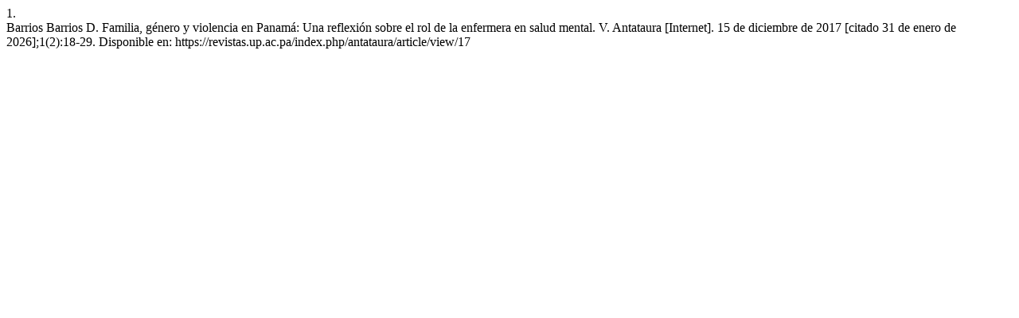

--- FILE ---
content_type: text/html; charset=UTF-8
request_url: https://revistas.up.ac.pa/index.php/antataura/citationstylelanguage/get/vancouver?submissionId=17&publicationId=14
body_size: 425
content:
<div class="csl-bib-body">
  <div class="csl-entry"><div class="csl-left-margin">1.</div><div class="csl-right-inline">Barrios Barrios D. Familia, género y violencia en Panamá: Una reflexión sobre el rol de la enfermera en salud mental. V. Antataura [Internet]. 15 de diciembre de 2017 [citado 31 de enero de 2026];1(2):18-29. Disponible en: https://revistas.up.ac.pa/index.php/antataura/article/view/17</div></div>
</div>